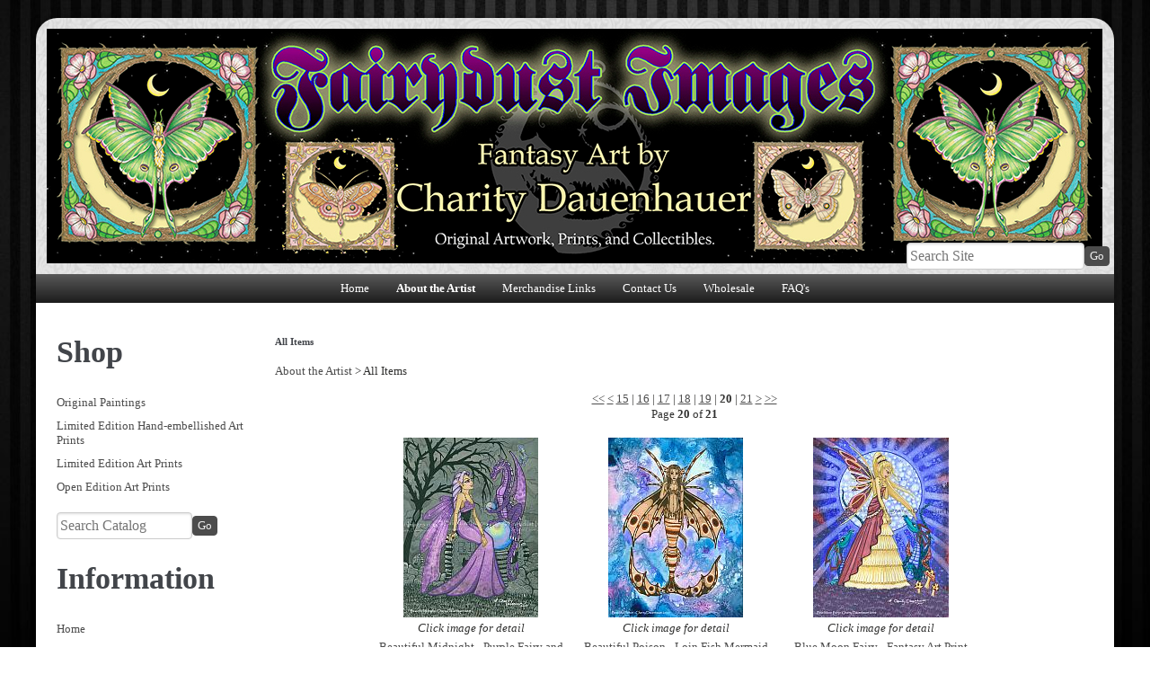

--- FILE ---
content_type: text/html; charset=UTF-8
request_url: https://fairydustimages.com/catalog.php?all=yes&page=20
body_size: 3465
content:
<!DOCTYPE html>
<html>
<head>
    <title>Fairydust Images Catalog of Fairy and Fantasy Art by Charity Dauenhauer All Page 20</title>
    <meta name="description" content="Shop Fairydust Images's catalog of artist Charity Dauenhauer fairy and fantasy art prints and gift collection. All Page 20">
<meta name="keywords" content="About the Artist, Fairydust Images, Charity Dauenhauer, Fairy art, Fantasy Art, Fairy and Fantasy Art, Art Prints, Art Gifts, All Page 20">
<meta charset="UTF-8" />
<meta http-equiv="X-UA-Compatible" content="IE=edge,chrome=1" />
<meta name="viewport" content="width=device-width, initial-scale=1.0, maximum-scale=2.0, user-scalable=1" />
<meta property="og:site_name" content="Fairydust Images: The Fairy and Fantasy Art of Charity Dauenhauer"/ >
<meta property="og:description" content="Shop Fairydust Images's catalog of artist Charity Dauenhauer fairy and fantasy art prints and gift collection. All Page 20"/>
<meta property="og:title" content="Fairydust Images Catalog of Fairy and Fantasy Art by Charity Dauenhauer All Page 20"/>
<meta property="og:type" content="website" />
<link rel="canonical" href="https://fairydustimages.com/catalog.php?all=yes&page=20">
    <link href="https://fairydustimages.com/style.php?thmpg=catalog" rel="stylesheet" type="text/css">
<script src="https://ajax.googleapis.com/ajax/libs/jquery/1.11.3/jquery.min.js"></script>
<script src="https://fairydustimages.com/go/app.js"></script>
<script src="https://fairydustimages.com/go/popup.js"></script>
<!-- HTML 5 TAGS IN IE9- OR OLDER BROWSERS -->
<!--[if lt IE 9]>
<script src="https://fairydustimages.com/go/html5shiv.min.js"></script>
<![endif]-->
<script src="https://fairydustimages.com/elevatezoom-master/jquery.elevatezoom.js"></script>
<link href="https://fairydustimages.com/lightbox2-master/dist/css/lightbox.min.css" rel="stylesheet" type="text/css" />
    <link href="https://fairydustimages.com/themefiles/black_tie/boxed.css" rel="stylesheet">
</head>
<body>
	<div id="shadow">
<header>
	<div class="sb_content">
	<div class="sitelogo"><a href="https://fairydustimages.com/"><img src="https://fairydustimages.com/images/FairydustImagesFairyandFantasyArtbyCharityDauenhauer6.jpg" alt="Fairydust Images: The Fairy and Fantasy Art of Charity Dauenhauer" class="logo_img mobile_img" /></a></div>

    <div class="searchform">
	<form method="post" action="https://fairydustimages.com/catalog.php" class="search_form">
<input type="text" name="keyword" placeholder="Search Site" /><input type="submit" value="Go" class="formbutton" /></form>	</div>
</div>
</header>
<div id="overwrap">
<div class="sb_hpages">
<ul class="mobile-menu">
<li class="catalog">Menu</li>
<li class="menu">Pages</li>
<li class="search">Search</li>
<li class="cart"><a href="https://ww8.aitsafe.com/cf/review.cfm?userid=A6387880&amp;return=fairydustimages.com%2Fcatalog.php%3Fall%3Dyes%26page%3D20">Cart</a></li>
</ul>
<nav class="sbnav_horizontal sb_pages sb_hlinks">
	<ul>
<li><a href="https://fairydustimages.com/" class="pagelinkcolor">Home</a></li><li class="sel"><a href="https://fairydustimages.com/catalog.php" class="sel_pagelinkcolor">About the Artist</a></li><li><a href="https://fairydustimages.com/weblinks.php" class="pagelinkcolor">Merchandise Links</a></li><li><a href="https://fairydustimages.com/contact.php" class="pagelinkcolor">Contact Us</a></li><li><a href="https://fairydustimages.com/wholesale.php" class="pagelinkcolor">Wholesale</a></li><li><a href="https://fairydustimages.com/faqs.php" class="pagelinkcolor">FAQ's</a></li></ul>
	</nav></div>
<div class="sb_content clearfix">
<div class="sb_grid">
<section class="sidebar_left sb_unit">
	<h2>Shop</h2>
    <nav class="sbnav_vertical">

<ul>
<li><a href="https://fairydustimages.com/catalog.php?category=20" class="catcolor">Original Paintings</a></li>
<li><a href="https://fairydustimages.com/catalog.php?category=18" class="catcolor">Limited Edition Hand-embellished Art Prints</a></li>
<li><a href="https://fairydustimages.com/catalog.php?category=28" class="catcolor">Limited Edition Art Prints</a></li>
<li><a href="https://fairydustimages.com/catalog.php?category=4" class="catcolor">Open Edition Art Prints</a></li>
</ul>
</nav>    <div class="searchform">
	<form method="post" action="https://fairydustimages.com/catalog.php" class="search_form">
<input type="text" name="keyword" placeholder="Search Catalog" /><input type="submit" value="Go" class="formbutton" /></form>	</div>
    <h2>Information</h2>
    <nav class="sbnav_vertical sb_pages">
	<ul>
<li><a href="https://fairydustimages.com/">Home</a></li><li class="sel"><a href="https://fairydustimages.com/catalog.php">About the Artist</a></li><li><a href="https://fairydustimages.com/weblinks.php">Merchandise Links</a></li><li><a href="https://fairydustimages.com/contact.php">Contact Us</a></li><li><a href="https://fairydustimages.com/wholesale.php">Wholesale</a></li><li><a href="https://fairydustimages.com/faqs.php">FAQ's</a></li></ul>
	</nav>    <h2>Your Cart</h2>
     <a href="https://fairydustimages.com/go/order.php?vc=y&amp;return=fairydustimages.com%2Fcatalog.php%3Fall%3Dyes%26page%3D20" class="cartcolor">View Your Cart</a></section>
<section class="sb_unit mainwrap">
<h1><span class="lgfont">All Items</span></h1>
              <div class="breadcrumbs">
		<a href="https://fairydustimages.com/catalog.php" class="drilldown">About the Artist</a> &gt; All Items</div>                            <p class="center"><a href="https://fairydustimages.com/catalog.php?all=yes&page=1" class="pagelinkcolor" title="Go to First Page">&lt;&lt;</a> <a href="https://fairydustimages.com/catalog.php?all=yes&page=19" class="pagelinkcolor" title="Go to Previous Page">&lt;</a>  <a href="https://fairydustimages.com/catalog.php?all=yes&page=15" title="Go to Page 15">15</a> | <a href="https://fairydustimages.com/catalog.php?all=yes&page=16" title="Go to Page 16">16</a> | <a href="https://fairydustimages.com/catalog.php?all=yes&page=17" title="Go to Page 17">17</a> | <a href="https://fairydustimages.com/catalog.php?all=yes&page=18" title="Go to Page 18">18</a> | <a href="https://fairydustimages.com/catalog.php?all=yes&page=19" title="Go to Page 19">19</a> | <b>20</b> | <a href="https://fairydustimages.com/catalog.php?all=yes&page=21" title="Go to Page 21">21</a>  <a href="https://fairydustimages.com/catalog.php?all=yes&page=21" class="pagelinkcolor" title="Go to Next Page">&gt;</a> <a href="https://fairydustimages.com/catalog.php?all=yes&page=21" class="pagelinkcolor" title="Go to Last Page">&gt;&gt;</a><br />Page <b>20</b> of <b>21</b></p><div class="sb_grid"><div class="product-multi">
    <div class="image-holder"><a href="https://fairydustimages.com/images/large/BeautifulMidnightPRINT.jpg" data-lightbox="lightbox19"><img src="https://fairydustimages.com/images/thumbs/BeautifulMidnightPRINT.jpg" alt="Beautiful Midnight - Purple Fairy and Dragon Art Print" id="dataimg19-1" /></a>
<div class="zoomlabel">Click image for detail</div></div>
    <div class="item-holder"><a href="https://fairydustimages.com/catalog.php?item=19" class="itemcolor">Beautiful Midnight - Purple Fairy and Dragon Art Print</a></div>
    <div class="item-reviews"></div>
    <span class="regprice"><span class="pricereg">$18.00-$53.00</span></span>
</div><div class="product-multi">
    <div class="image-holder"><a href="https://fairydustimages.com/images/large/BeautifulPoisonPRINT.jpg" data-lightbox="lightbox20"><img src="https://fairydustimages.com/images/thumbs/BeautifulPoisonPRINT.jpg" alt="Beautiful Poison - Loin Fish Mermaid Art Print" id="dataimg20-1" /></a>
<div class="zoomlabel">Click image for detail</div></div>
    <div class="item-holder"><a href="https://fairydustimages.com/catalog.php?item=20" class="itemcolor">Beautiful Poison - Loin Fish Mermaid Art Print</a></div>
    <div class="item-reviews"></div>
    <span class="regprice"><span class="pricereg">$18.00-$53.00</span></span>
</div><div class="product-multi">
    <div class="image-holder"><a href="https://fairydustimages.com/images/large/BlueMoonFairyPRINT.jpg" data-lightbox="lightbox21"><img src="https://fairydustimages.com/images/thumbs/BlueMoonFairyPRINT.jpg" alt="Blue Moon Fairy - Fantasy Art Print" id="dataimg21-1" /></a>
<div class="zoomlabel">Click image for detail</div></div>
    <div class="item-holder"><a href="https://fairydustimages.com/catalog.php?item=21" class="itemcolor">Blue Moon Fairy - Fantasy Art Print</a></div>
    <div class="item-reviews"></div>
    <span class="regprice"><span class="pricereg">$18.00-$53.00</span></span>
</div><div class="product-multi">
    <div class="image-holder"><a href="https://fairydustimages.com/images/large/ButterflyWishespRINT.jpg" data-lightbox="lightbox22"><img src="https://fairydustimages.com/images/thumbs/ButterflyWishespRINT.jpg" alt="Butterfly Wishes - Dandelion Fairy Art Print" id="dataimg22-1" /></a>
<div class="zoomlabel">Click image for detail</div></div>
    <div class="item-holder"><a href="https://fairydustimages.com/catalog.php?item=22" class="itemcolor">Butterfly Wishes - Dandelion Fairy Art Print</a></div>
    <div class="item-reviews"></div>
    <span class="regprice"><span class="pricereg">$18.00-$53.00</span></span>
</div><div class="product-multi">
    <div class="image-holder"><a href="https://fairydustimages.com/images/large/EnchantedNightPRINT.jpg" data-lightbox="lightbox23"><img src="https://fairydustimages.com/images/thumbs/EnchantedNightPRINT.jpg" alt="Enchant Night - Magical Fairy and Dragon Art Print" id="dataimg23-1" /></a>
<div class="zoomlabel">Click image for detail</div></div>
    <div class="item-holder"><a href="https://fairydustimages.com/catalog.php?item=23" class="itemcolor">Enchant Night - Magical Fairy and Dragon Art Print</a></div>
    <div class="item-reviews"></div>
    <span class="regprice"><span class="pricereg">$18.00-$53.00</span></span>
</div><div class="product-multi">
    <div class="image-holder"><a href="https://fairydustimages.com/images/large/HeavensGatePRINT.jpg" data-lightbox="lightbox24"><img src="https://fairydustimages.com/images/thumbs/HeavensGatePRINT.jpg" alt="Heaven's Gates - Angel Art Print" id="dataimg24-1" /></a>
<div class="zoomlabel">Click image for detail</div></div>
    <div class="item-holder"><a href="https://fairydustimages.com/catalog.php?item=24" class="itemcolor">Heaven's Gates - Angel Art Print</a></div>
    <div class="item-reviews"></div>
    <span class="regprice"><span class="pricereg">$18.00-$28.00</span></span>
</div><div class="product-multi">
    <div class="image-holder"><a href="https://fairydustimages.com/images/large/NaturalLightPRINT.jpg" data-lightbox="lightbox25"><img src="https://fairydustimages.com/images/thumbs/NaturalLightPRINT.jpg" alt="Natural Light - Angel and Bengal Cats Art Print" id="dataimg25-1" /></a>
<div class="zoomlabel">Click image for detail</div></div>
    <div class="item-holder"><a href="https://fairydustimages.com/catalog.php?item=25" class="itemcolor">Natural Light - Angel and Bengal Cats Art Print</a></div>
    <div class="item-reviews"></div>
    <span class="regprice"><span class="pricereg">$18.00-$28.00</span></span>
</div><div class="product-multi">
    <div class="image-holder"><a href="https://fairydustimages.com/images/large/OnceUponaTimePRINT.jpg" data-lightbox="lightbox26"><img src="https://fairydustimages.com/images/thumbs/OnceUponaTimePRINT.jpg" alt="Once Upon a Time - Fairy and Dragon Art Print" id="dataimg26-1" /></a>
<div class="zoomlabel">Click image for detail</div></div>
    <div class="item-holder"><a href="https://fairydustimages.com/catalog.php?item=26" class="itemcolor">Once Upon a Time - Fairy and Dragon Art Print</a></div>
    <div class="item-reviews"></div>
    <span class="regprice"><span class="pricereg">$18.00-$28.00</span></span>
</div><div class="product-multi">
    <div class="image-holder"><a href="https://fairydustimages.com/images/large/Purrr-tyinPinkPRINT.jpg" data-lightbox="lightbox27"><img src="https://fairydustimages.com/images/thumbs/Purrr-tyinPinkPRINT.jpg" alt="Purr-ty in Pink - Fairy and Bengal Cat Art Print" id="dataimg27-1" /></a>
<div class="zoomlabel">Click image for detail</div></div>
    <div class="item-holder"><a href="https://fairydustimages.com/catalog.php?item=27" class="itemcolor">Purr-ty in Pink - Fairy and Bengal Cat Art Print</a></div>
    <div class="item-reviews"></div>
    <span class="regprice"><span class="pricereg">$18.00-$28.00</span></span>
</div><div class="product-multi">
    <div class="image-holder"><a href="https://fairydustimages.com/images/large/RepairingherwingsPRINT.jpg" data-lightbox="lightbox28"><img src="https://fairydustimages.com/images/thumbs/RepairingherwingsPRINT.jpg" alt="Repairing Her Wings - Fairy Art Print" id="dataimg28-1" /></a>
<div class="zoomlabel">Click image for detail</div></div>
    <div class="item-holder"><a href="https://fairydustimages.com/catalog.php?item=28" class="itemcolor">Repairing Her Wings - Fairy Art Print</a></div>
    <div class="item-reviews"></div>
    <span class="regprice"><span class="pricereg">$18.00-$28.00</span></span>
</div><div class="product-multi">
    <div class="image-holder"><a href="https://fairydustimages.com/images/large/RockAngelPRINT.jpg" data-lightbox="lightbox29"><img src="https://fairydustimages.com/images/thumbs/RockAngelPRINT.jpg" alt="Rock Angel - Fantasy Art Print" id="dataimg29-1" /></a>
<div class="zoomlabel">Click image for detail</div></div>
    <div class="item-holder"><a href="https://fairydustimages.com/catalog.php?item=29" class="itemcolor">Rock Angel - Fantasy Art Print</a></div>
    <div class="item-reviews"></div>
    <span class="regprice"><span class="pricereg">$18.00-$28.00</span></span>
</div><div class="product-multi">
    <div class="image-holder"><a href="https://fairydustimages.com/images/large/SkullyPRINT.jpg" data-lightbox="lightbox30"><img src="https://fairydustimages.com/images/thumbs/SkullyPRINT.jpg" alt="Skully - Gothic Fairy Art Print" id="dataimg30-1" /></a>
<div class="zoomlabel">Click image for detail</div></div>
    <div class="item-holder"><a href="https://fairydustimages.com/catalog.php?item=30" class="itemcolor">Skully - Gothic Fairy Art Print</a></div>
    <div class="item-reviews"></div>
    <span class="regprice"><span class="pricereg">$18.00-$28.00</span></span>
</div></div><p class="center"><a href="https://fairydustimages.com/catalog.php?all=yes&page=1" class="pagelinkcolor" title="Go to First Page">&lt;&lt;</a> <a href="https://fairydustimages.com/catalog.php?all=yes&page=19" class="pagelinkcolor" title="Go to Previous Page">&lt;</a>  <a href="https://fairydustimages.com/catalog.php?all=yes&page=15" title="Go to Page 15">15</a> | <a href="https://fairydustimages.com/catalog.php?all=yes&page=16" title="Go to Page 16">16</a> | <a href="https://fairydustimages.com/catalog.php?all=yes&page=17" title="Go to Page 17">17</a> | <a href="https://fairydustimages.com/catalog.php?all=yes&page=18" title="Go to Page 18">18</a> | <a href="https://fairydustimages.com/catalog.php?all=yes&page=19" title="Go to Page 19">19</a> | <b>20</b> | <a href="https://fairydustimages.com/catalog.php?all=yes&page=21" title="Go to Page 21">21</a>  <a href="https://fairydustimages.com/catalog.php?all=yes&page=21" class="pagelinkcolor" title="Go to Next Page">&gt;</a> <a href="https://fairydustimages.com/catalog.php?all=yes&page=21" class="pagelinkcolor" title="Go to Last Page">&gt;&gt;</a><br />Page <b>20</b> of <b>21</b></p><!-- PINTEREST -->
<script type="text/javascript" src="//assets.pinterest.com/js/pinit.js"></script>
<!-- TWITTER -->
<script>!function(d,s,id){var js,fjs=d.getElementsByTagName(s)[0];if(!d.getElementById(id)){js=d.createElement(s);js.id=id;js.src="//platform.twitter.com/widgets.js";fjs.parentNode.insertBefore(js,fjs);}}(document,"script","twitter-wjs");</script>
<!-- GOOGLE PLUS -->
<script type="text/javascript">
  (function() {
    var po = document.createElement('script'); po.type = 'text/javascript'; po.async = true;
    po.src = 'https://apis.google.com/js/plusone.js?onload=onLoadCallback';
    var s = document.getElementsByTagName('script')[0]; s.parentNode.insertBefore(po, s);
  })();
</script>
<!-- FACEBOOK -->
<div id="fb-root"></div>
<script>(function(d, s, id) {
  var js, fjs = d.getElementsByTagName(s)[0];
  if (d.getElementById(id)) return;
  js = d.createElement(s); js.id = id;
  js.src = "//connect.facebook.net/en_US/all.js#xfbml=1";
  fjs.parentNode.insertBefore(js, fjs);
}(document, 'script', 'facebook-jssdk'));</script></section>
<section class="sidebar_right sb_unit">
</section>
</div>
    <div class="sitemessage"><p><p style="text-align: left;">&nbsp;</p>
<div style="text-align: left;" align="center">&nbsp;</div>
<div style="text-align: left;" align="center"><img class="" src="https://fairydustimages.com/images/Paypal.png" alt="" width="125" height="78" /></div>
<div align="center"><span style="color: #0000ff;">
<script>// <![CDATA[
!function(c,h,i,m,p){m=c.createElement(h),p=c.getElementsByTagName(h)[0],m.async=1,m.src=i,p.parentNode.insertBefore(m,p)}(document,"script","https://chimpstatic.com/mcjs-connected/js/users/47ab5de47e48ed061ff31386a/ad8349f2ffd0ed53e6da1a2e4.js");
// ]]></script>
</span></div></p></div>
</div>
<div class="sb_hpages">
	<nav class="sbnav_horizontal sb_pages sb_hlinks">
	<ul>
<li><a href="https://fairydustimages.com/" class="pagelinkcolor">Home</a></li><li class="sel"><a href="https://fairydustimages.com/catalog.php" class="sel_pagelinkcolor">About the Artist</a></li><li><a href="https://fairydustimages.com/weblinks.php" class="pagelinkcolor">Merchandise Links</a></li><li><a href="https://fairydustimages.com/contact.php" class="pagelinkcolor">Contact Us</a></li><li><a href="https://fairydustimages.com/wholesale.php" class="pagelinkcolor">Wholesale</a></li><li><a href="https://fairydustimages.com/faqs.php" class="pagelinkcolor">FAQ's</a></li></ul>
	</nav></div>
<footer>
<div class="sb_content">
          <p><span class="smfont">&copy;2026 Fairydust Images: The Fairy and Fantasy Art of Charity Dauenhauer. All rights reserved.  Powered by <a href="http://www.shoppepro.com">Shoppe Pro</a>.</span><script src="https://fairydustimages.com/lightbox2-master/dist/js/lightbox.min.js"></script>
	<script>
	$( document ).ready(function() {
		lightbox.option({
      'resizeDuration': 400,
      'wrapAround': true
    });
	});
	</script>
</p>
</div>
</footer>
</div>
	</div>
	<div>&nbsp;</div>
</body>
</html>

--- FILE ---
content_type: text/css;charset=UTF-8
request_url: https://fairydustimages.com/style.php?thmpg=catalog
body_size: 8290
content:
/* BODY FONT AND SIZE */
html, body, div, td, nav, section {
    font-family: 'Verdana', ' Geneva', sans-serif; 
    font-size: 12pt;
}

/* HTML5 display-role reset for older browsers */
article, aside, footer, header, menu, nav, section {
    display: block;
}

body {
    color: #000000; 
    background-color: #FFFFFF; 
    margin: 0;
    padding: 0;
    height: 100%;
    min-width: 320px;
}

html {
    height: 100%;
}

div, div:before, div:after, section, section:before, section:after {
    margin: 0;
    padding: 0;
    position: relative;
    -webkit-box-sizing: border-box;
    -moz-box-sizing: border-box;
    box-sizing: border-box;
}

.orderframe iframe {
    width: 100%;
    height: 100%;
    min-height: 3000px;
}

img {
    border: 0;
}

.clearfix:before, .clearfix:after {
    content: " ";
    display: table;
}

.clearfix:after {
    clear: both;
}

strong {
    font-weight: bold;
}

.underline {
    text-decoration: underline;
}

/* ANCHOR STYLES */
a { 
    color: #4C4C4C;
}

a:hover { 
    color: #000000;
}

/* ALIGNMENTS */
.aleft {
    text-align: left;
}

.acenter, .formcenter, .center {
    text-align: center;
}

.aright {
    text-align: right;
}

/* SMALL FONT SIZE */
.smfont { 
    font-size: 10pt; 
    text-decoration: none; 
}

/* LARGE FONT SIZE */
.lgfont { 
    font-size: 8pt; 
}

/* BOLD FONT */
.boldtext { 
    font-weight: bold; 
}

/* ACCENTED FONT */
.accent { 
    font-style: italic; 
}

/* HIGHLIGHT TEXT */
.highlighttext { 
    color: #EDEDED; 
    font-weight: bold; 
}

/* ACCENT TEXT */
.accenttext { 
    color: #4C4C4C; 
    font-weight: bold; 
}

/* ADDED STYLES */
.twocolumn {
    overflow: hidden;
}

.twocolumn div {
    display: inline-block;
    zoom: 1;
    *display: inline;
    vertical-align: top;
    width: 42%;
    margin: 0 2% -200px 2%;
    padding: 1% 2% 200px 2%;
}

.paddtop {
    padding-top: 20px;
}

/* HEADER FONT COLOR */
.header { 
    color: #FFFFFF; 
    font-weight: bold; 
    font-size: 12pt; 
}

/* CELL COLOR FOR ACCENTS */
.accentcell { 
    background-color: #4C4C4C; 
}

/* TABLE BORDER FOR ACCENTS */
.accenttable { 
    border: 1px solid #4C4C4C; 
    border-collapse: collapse; 
}

/* EMAIL ITEM LINKS */
a.emailitem {
    display: block;
    margin: 10px 0;
    color: #4C4C4C;
}

/* EMAIL FRIEND LINK */
.emailcolor {
    color: #4C4C4C;
}

a.emailitem:hover, .emailcolor:hover {
    color: #000000;
}

/* ENVELOPE BASE */
.envelope {
  position: relative;
  display: inline-block;
  zoom: 1;
  *display: inline;
  height: 20px;
  width: 30px;
  background-color: #FFFFFF;
  border: 1px solid #999999;
  border-radius: 3px;
  -webkit-border-radius: 3px;
  -moz-border-radius: 3px;
  overflow: hidden;
}

/* BOTTOM/TOP FLAP - COMMON */
.envelope:before, .envelope:after {
  content: '';
  position: absolute;
  left: -1px;
  height: 30px;
  width: 30px;
  background-color: #FFFFFF;
  transform: rotate(45deg);
}

/* BOTTOM FLAP */
.envelope:before {
  top: 10px;
  box-shadow: -2px -2px 0 0 #BBBBBB;
}

/* TOP FLAP */
.envelope:after {
  bottom: 11px;
  box-shadow: 2px 2px 2px 0 #999999;
  border-radius: 3px;
  -webkit-border-radius: 3px;
  -moz-border-radius: 3px;
}

.optionbox {
    padding: 10px;
    max-width: 400px;
    text-align: center;
    margin: auto;
}

.optionbox label.mainopt {
    display: block;
    padding: 5px 0;
}

.optbox {
    text-align: left;
}

.colorblock {
    height: 25px; 
    width: 25px; 
    padding: 2px;
    display: inline-block;
    *display: inline;
    *zoom: 1;
    text-align: center;
    vertical-align: middle;
    margin: 1px;
    border: 1px solid #494949;
    background-repeat: no-repeat;
    background-position: center;
    background-image: none;
    border-radius: 50%;
    -webkit-border-radius: 50%;
    -moz-border-radius: 50%;
    cursor: pointer;
}

.colorblock input[type='radio'] {
    visibility: hidden;
}

/* PAGE LIST */
.pagedisplay {
    text-align: center;
}

.pagedisplay span, .pagedisplay li.pgsel a, .pagedisplay li.pgsel a:hover {
    font-weight: bold;
}

.pagedisplay ul {
    list-style-type: none;
    margin: 0;
    padding: 0;
}

.pagedisplay li {
    display: inline-block;
    zoom: 1;
    *display: inline;
    margin: 0 3px;
}

.pagedisplay li + li:before { 
    content: " | ";
    padding: 0 3px;
}
/* POP UPS */
#popupoverlay {
    position: fixed;
    z-index: 999;
    top: 0; 
    left: 0; 
    width: 100%; 
    height: 100%; 
    background-color: rgba(0,0,0, 0.6); 
    text-align: center;
}

#popupoverlay #popimginner {
    max-width: 900px;
    margin: auto;
    height: 98%;
    overflow-y: auto;
}

#popupoverlay img.popupimg {
    background-color: #FFFFFF;
    border-radius: 10px;
    -webkit-border-radius: 10px;
    -moz-border-radius: 10px;
    z-index: 2;
    box-shadow: 0 0 10px rgba(0,0,0, 0.6);
    -webkit-box-shadow: 0 0 10px rgba(0,0,0, 0.6);
    -moz-box-shadow: 0 0 10px rgba(0,0,0, 0.6);
    margin-top: 20px;
    min-width: 50px;
    min-height: 50px;
    max-width: 96%;
    max-height: 96%;
}

#popupoverlay #poppcontent {
    position: relative;
    background-color: #FFFFFF;
    border-radius: 10px;
    -webkit-border-radius: 10px;
    -moz-border-radius: 10px;
    box-shadow: 0 0 10px rgba(0,0,0, 0.6);
    -webkit-box-shadow: 0 0 10px rgba(0,0,0, 0.6);
    -moz-box-shadow: 0 0 10px rgba(0,0,0, 0.6);
    width: 500px;
    height: 100%;
    max-width: 94%;
    max-height: 90%;
    padding: 1%;
    margin: 20px auto;
    text-align: left;
}

#popupoverlay #poppcontent #poppinner {
    height: 100%;
    overflow-y: auto;
}

#popupoverlay #poppcontent #poppinnerimg {
    overflow-y: none;
    z-index: 99999;
}

.pop_pg {
    color: #4C4C4C;
}

.pop_pg:hover {
    color: #000000;
}

.pop_img {
    display: block;
}

#popupoverlay .closex {
    display: inline-block;
    *zoom: 1;
    *display: inline;
    padding: 0;
    border-radius: 1em;
    -webkit-border-radius: 1em;
    -moz-border-radius: 1em;
    cursor: pointer;
    text-decoration: none;
    font-family: Arial, Helvetica, sans-serif;
    font-weight: bold;
    font-size: 30px;
    height: 25px;
    width: 25px;
    line-height: 25px;
    text-align: center;
    vertical-align: middle;
    border: 1px solid #888888;
    background-color: #AAAAAA;
    color: #FFFFFF;
    z-index: 1;
}

#popupoverlay .closex:before {
    content: "\00d7";
}

#popupoverlay #popimginner .closex {
    margin-left: -15px;
    margin-bottom: 5px;
}

#popupoverlay #poppcontent .closex {
    position: absolute;
    top: -10px;
    right: -10px;
    z-index: 999;
}
/* PRODUCT LAYOUTS */

.product-detail {
    text-align: center;
}

.product-detail div.product {
    display: block;
    text-align: left;
    word-wrap: break-word;
}

.product-detail div.product-vars {
    margin: 0 auto; 
    text-align: left; 
    display: inline-block;
    *display: inline;
    *zoom: 1;
    word-wrap: break-word;
}

.product-single {
    position: relative;
    margin: 10px auto 30px;
    padding: 10px;
    overflow: auto;
    zoom: 1;
    ;
}

.product-single:not(.noimg) {
    min-height: 210px;
}

.product-single h3, .product-single h3 a {
    font-weight: bold;
    font-size: 12pt;
    text-decoration: none;
}

.product-single div.product {
    word-wrap: break-word;
    margin-left: 200px;
}

/* SINGLE LAYOUT WITH NO IMAGES */
.product-single.noimg div.product {
    display: block; 
    margin: 0; 
}

.product-single.noimg div.image-holder {
    display: none !important;
}

/* GENERAL LAYOUT STYLES */

.product-layout-d:nth-child(2n+1) {
    clear: left;
}

div[class^='product-'] div.item-holder, div[class^='product-'] div.item-holder a {
    margin: 5px auto;
    color: #4C4C4C; 
}

div[class^='product-'] div.item-holder a:hover {
    color: #000000;
}

.product-info {
    clear: both;
    padding: 5px;
}

.product-multi {
    position: relative;
    max-width: 14%;
    min-height: 210px;
    
}

.product-maincat {
    position: relative;
    max-width: 23%;
}

.product-multi, .product-maincat {
    text-align: center;
    vertical-align: top;
    display: inline-block;
    *display: inline;
    *zoom: 1;
    width: 98%;
    margin-right: 2%;
    min-width: 210px;
    margin-bottom: 30px;
}
.product-detail .image-holder {
    float: none !important;
    padding: 0;
    text-align: center !important;
}

.product-single .image-holder  {
    width: 200px;
    float: left;
    padding: 0 10px 0 0;
    text-align: center;
}

.product-single .image-holder img {
    max-width: 200px;
    max-height: 200px;
}

.product-detail .image-holder img, .product-single .image-holder img {
    max-width: 100%;
    height: auto;
    float: none;
}

.product-multi .image-holder {
  padding: 5px 5px 0;
  min-height: auto;
}

.product-multi .image-holder img, .product-maincat .image-holder img {
  width: auto;
  height: auto;
  max-width: 200px;
  max-height: 200px;
  margin: auto;
}

.product-multi .image-holder, .product-maincat .image-holder {
    position: relative;
    float: none;
    width: 100%;
    text-align: center;
}

/* MULTI SINGLE */

.product-single.product-multi2, .product-single.product-multi3 { 
    display: inline-block; 
    vertical-align: top; 
    text-align: center; 
    overflow: hidden; 
}

.product-single.product-multi2 {
    width: 49%;
}

.product-single.product-multi3 { 
    width: 33%;
}

.product-single.product-multi2 .image-holder, .product-single.product-multi3 .image-holder { 
    float: none;
    padding: 5px; 
    margin: auto; 
}

.product-single.product-multi2 div.product, .product-single.product-multi3 div.product { 
    display: block; 
    margin: 0; 
}

/* OTHER IMAGE DETAILS */

.zoomlabel { 
    display: block;
    font-size: 10pt;
    font-style: italic;
}
 .sb_gallery img, .sb_slideshow img { 
    display: inline-block; 
    *display: inline; 
    *zoom: 1; 
    cursor: pointer;
}

.sb_gallery img {
    max-width: 50px;
    max-height: 50px;
    border: 1px solid transparent;
}

.sb_gallery .active img { 
    border: 1px solid #4C4C4C;
    border: 1px solid rgba(0, 0, 0, .7);
}

/* LIGHT BOX */
.sb_hidelightbox {
    display: none;
}

/* DOTS AT BOTTOM */
.sb_slideshow {
    margin-top: -20px;
    z-index: 1000;
}

.sb_slideshow img { 
    width: 0;
    height: 0;
    border: 1px solid #AAAAAA;
    border-radius: 4px;
    margin: 1px;
    background: #DDDDDD;
    padding: 3px;
}

.sb_slideshow .active img {
    border: 1px solid #333333;
    background: #333333;
}

.product-single .sb_slideshow, .product-multi .sb_slideshow {
    display: none;
}

/* LEFT/RIGHT ARROWS */

.sb_mainzoomimg {
    position: relative;
}

.sb_mainzoomimg img {
    display: block;
    text-align: center;
    margin: auto;
}

.sbsliderprev, .sbslidernext {
    position: absolute;
    width: 49%;
    height: 100%;
    cursor: pointer;
    z-index: 1000;
    font-family: Arial, Helvetica, sans-serif;
    font-size: 3em;
    color: transparent;
}

.sbsliderprev:hover, .sbslidernext:hover {
    color:#FFFFFF;
    text-shadow:1px 1px 0 #777777,
    1px -1px 0 #777777,
    -1px -1px 0 #777777,
    -1px 1px 0 #777777,
    0px 1px 0 #777777,
    0px -1px 0 #777777,
    1px 0px 0 #777777,
    -1px 0px 0 #777777,
    4px 4px 3px rgba(0, 0, 0, 0.3);
}

.sbsliderprev span, .sbslidernext span {
    position: absolute;
    top:50%;
    transform:translateY(-50%);
    margin-top: -5px;
}

.sbsliderprev, .sbsliderprev span {
    left: 0;
    text-align: left;
}

.sbslidernext, .sbslidernext span {
    right: 0;
    text-align: right;
}

.product-detail .sbsliderprev, .product-detail .sbslidernext {
    height: 90%;
    font-size: 6em;
}

/* SMALL GALLERY IMAGES ON SMALLER LAYOUTS */
.product-single .sb_gallery, .product-multi .sb_gallery {
    margin: 0;
}

.product-single .sb_gallery img, .product-multi .sb_gallery img {
  max-width: 14%;
  margin: 0;
}

/* DISABLE DRAG HIGHLIGHT */
.image-holder, .image-holder * { 
    -khtml-user-select: none;
    -o-user-select: none;
    -moz-user-select: none;
    -webkit-user-select: none;
    user-select: none;
}

.image-holder {
    text-align: center;
}

img[class^='largeimage'], img[class^='smallimage'] {
    display: block;
    margin: auto;
}
 /* FORM */

form {
    margin: auto;
}

form label:not(.inlinelabel):not(.qtylabel) {
    display: block;
    margin-bottom: 6px;
}

div.label_qty {
    text-align: center;
}

form label.qtylabel, form label.inlinelabel {
    margin-right: 5px;
}

input[type='text'], input[type='password'], input[type='email'], input[type='url'], input[type='date'], input[type='search'], select, textarea {
    -webkit-box-sizing: border-box;
    -moz-box-sizing: border-box;
    box-sizing: border-box;
    padding: 1px 3px;
    display: inline-block;
    zoom: 1;
    *display: inline;
    font-size: 12pt;
    border: 1px solid #ccc;
    box-shadow: inset 0 1px 3px #ddd;
    border-radius: 4px;
    -webkit-border-radius: 4px;
    -moz-border-radius: 4px;
    margin-bottom: 20px;
    height: 30px;  
    width: 100%;
    max-width: 300px;
}

.inputpadd {
    padding: auto 3px;
    margin-bottom: 20px;   
}

textarea {
    height: 100px;
}

input[type='text'].qtybox {
    width: 25px;
    min-width: 25px;
}

form.itmsingle {
    margin-bottom: 50px;
}

form .searchconditions {
    font-size: 12px;
    margin: -15px auto 20px;
}

form img.captchaimg, form input[type='text'].captcha {
    display: inline-block;
    zoom: 1;
    *display: inline;
    width: 100px;
    margin-right: 20px;
}

.searchform input[type='text'], .searchform input[type='submit'], .searchform input[type='image'] {
    vertical-align: middle;
    margin: 0;
}
.formbutton { 
    color: #EDEDED; 
    background-color: #4C4C4C; 
    border: 1px solid #4C4C4C; 
    padding: 2px 5px;
    border-radius: 4px;
    -webkit-border-radius: 4px;
    -moz-border-radius: 4px;
    cursor: pointer;
    transition: background-color .3s;
}

a.formbutton, a.formbutton:hover {
    text-decoration: none;
}
/* FORM LABELS */
.itemlabels {
    padding: 5px;
    text-align: center;
    max-width: 400px;
    margin: 0 auto;
}

.itemlabels label {
    font-style: italic;
}

.pricedisplay { 
    font-weight: bold; 
}

/* REGULAR (NON SALE) PRICES */
.regprice {
    font-size: 1em;
}

.regprice .pricereg {
    display: block;
}

/* PRICE STRIKEOUT */
.pricestrike { 
    display: block;
    text-decoration: line-through;
    padding-left: 5px;
    font-size: .75em;
}

.pricestrike:before {
  content: "was ";
}

.itemlabels .pricestrike {
    display: inline-block;
    *display: inline;
    *zoom: 1;
    font-size: 1em;
}

/* SALE COLOR */
.salecolor, .salelabel {
    padding-left: 5px;
    color: #990000; 
}

/* ERROR COLOR */
.error {
    color: #990000; 
}

/* AUTO ADD */
.autoadd {
    color: #990000;
    text-align: center;
}

/* LIMITED QUANTITIES */
.limitedqty {
    text-align: center;
    color: #990000; 
}

/* REQUIRED FIELD STAR */
.starrequired:after {
    content: "(required)";
    font-size: .8em;
    vertical-align: middle;
    padding-left: 5px;
    opacity: 0.6;
    filter: alpha(opacity=60);
    display: inline-block;
    *display: inline;
    *zoom: 1;
}

/* ITEM LIST */
.itemdirectory {
    width: 100%;
}

.itemdirectory td {
    vertical-align: top;
}

.itemdirectory ul {
    list-style-type: none;
    padding: 0;
    margin: 0;
}

.itemdirectory div.pagelist {
    padding: 10px;
}

.itemdirectory div.pagelist span, .itemdirectory div.pagelist a, .itemdirectory div.pagelist a:hover {
    font-size: .85em;
    text-decoration: none;
}

.itemdirectory div.pagelist span.bold {
    font-weight: bold;
}

a.sb_arrow, span.sb_arrow {
    display: inline-block;
    zoom: 1;
    *display: inline;
    cursor: pointer;
    padding: 0 3px;
    font-size: 1.1em;
}

span.sb_arrow {
    opacity: .4;
    filter: alpha(opacity=40);
}
/* GRID SETUP */
.sb_grid {
    max-width: 100%;
    text-align: center;
}

.sb_unit {
    display: inline-block;
    *display: inline;
    *zoom: 1;
    vertical-align: top;
  /* Clearfix */
    overflow: hidden;
    *overflow: visible;
}

/* CATEGORY (MAIN PG) LINK */
.product-maincat a { 
    color: #4C4C4C; 
}

.product-maincat a:hover { 
    color: #000000; 
}

/* PAGE LINK */
.sel_pagelinkcolor, .sel_viewalllink { 
    font-weight: bold; 
}

/* FEATURED ITEMS */
.featureditems {
    display: block;
    margin: 10px auto 30px;
}

.featureditems img { 
    max-height: 200px; 
    max-width: 100%; 
    height: auto;
    width: auto;
}

.featureditems a {
    color: #4C4C4C;
}

.featureditems a:hover { 
    color: #000000;
}

/* RELATED ITEMS */
div.relateditems {
    clear: both;
    display: block;
    width: 100%;
}

div.relateditems div.relatedmsg {
    margin: 30px 0 10px;
}

ul.relateditems {
    list-style-type: none;
    display: block;
    text-align: center;
    padding: 0;
    margin: 10px;
}

ul.relateditems li {
    padding: 5px;
}

.relateditems a { 
    color: #4C4C4C; 
}

.relateditems a:hover { 
    color: #000000; 
}

/* DRILL DOWN LINK */
a.drilldown {
    color: #4C4C4C;
}

a.drilldown:hover { 
    color: #000000; 
}

/* VIEW CART LINK */
.cartcolor { 
    color: #4C4C4C; 
}

.cartcolor:hover { 
    color: #000000; 
}
  
/* PARAGRAPH LAYOUT FOR CATALOG PRODUCTS */
.p_layout { 
    margin-top: 10px;
    margin-bottom: 10px; 
}

.p_layout[class*="disp_"] {
    text-align: center;
}
div[class^='sb_main_'] ul {
    list-style-type: none;
    text-indent: 0;
}

div[class^='sb_main_'] hr {
    background-color: #FFFFFF;
    color: #FFFFFF;
    height: 1px;
    border-top: 1px dotted #4C4C4C;
    margin: 25px auto 50px;
    opacity: 0.5;
    filter: alpha(opacity=50);
}

div[class^='sb_main_'] input[type='text'], div[class^='sb_main_'] input[type='url'], div[class^='sb_main_'] input[type='email'], div[class^='sb_main_'] input[type='password'], div[class^='sb_main_'] select, div[class^='sb_main_'] textarea, div[class^='product-'] input[type='text']:not(.qtybox), div[class^='product-'] select, div[class^='product-'] textarea {
    max-width: 400px;
    text-align: left;
}
 /* SEARCH/DIRECTORY */
.sb_main_search input[type='text'], .sb_main_search select, .sb_main_search input[type='text'], .sb_main_search select {
    max-width: 300px;
}

.sb_main_sitesearch input[type='submit'] {
    display: block;
    margin: 10px auto 0;
}

.directorylist {
    -webkit-column-count: 3;
    -moz-column-count: 3;
    column-count: 3;
}

.directorylist ul {
    list-style: none;
    padding-left: 0;
}

.directorylist > ul > li {
    -webkit-column-break-inside: avoid;
    -moz-column-break-inside: avoid;
    -o-column-break-inside: avoid;
    column-break-inside: avoid;
    display: table;
}

.directorylist ul li a {
    font-weight: normal;
    text-transform: none;
    margin: 0;
}

.directorylist h2, .directorylist ul.catlevels > li > a {
    font-weight: bold;
    text-transform: uppercase;
    padding: 0;
    margin: 10px 0;
    display: block;
}

.directorylist h2 {
    margin-bottom: -5px;
}

.directorylist ul.catlevels > li > ul > li > a {
    font-weight: normal;
    text-transform: none;
    margin: 0;
}
.socialmedia { 
    text-align: center; 
    margin: auto; 
    padding: 20px 0; 
}

.socialmedia>div.insocial { 
    display: inline-block;
    zoom: 1;
    *display: inline;
    min-width: auto; 
    text-align: center; 
    margin: 0 5px;
    vertical-align: top; 
}
/* ADD A REVIEW */
#addreview { 
    display: none;
    box-sizing: border-box;
    text-align: center;
    padding: 10px;
}

#addreview form { 
    display: inline-block;
    zoom: 1;
    *display: inline;
    box-sizing: border-box;
    position: relative;
    text-align: left;
    margin: auto;
    min-width: 420px;
    border: 1px solid rgba(0, 0, 0, 0.15);
    box-shadow: rgba(0, 0, 0, 0.2) 0 1px 3px;
    border-radius: 1em; 
    padding: 10px;
}

#addreview input[type='text']:not(.captcha), #addreview input[type='email'], #addreview textarea {
    width: 100%;
    max-width: 100%;
}

/* CLOSE BUTTON */
#addreview .closex {
    display: inline-block;
    *zoom: 1;
    *display: inline;
    padding: 0;
    border-radius: 1em;
    -webkit-border-radius: 1em;
    -moz-border-radius: 1em;
    cursor: pointer;
    text-decoration: none;
    font-family: Arial, Helvetica, sans-serif;
    font-weight: bold;
    font-size: 25px;
    height: 20px;
    width: 20px;
    line-height: 20px;
    text-align: center;
    vertical-align: middle;
    background-color: #BBBBBB;
    color: #FFFFFF;
    z-index: 1;
    position: absolute;
    top: 5px;
    right: 5px;
    z-index: 999;
}

#addreview .closex:before {
    content: "\00d7";
}

/* ANCHOR STYLES */
#addrevlink span { 
    color: #4C4C4C;
    text-decoration: underline;
    cursor: pointer;
}

#addrevlink span:hover { 
    color: #000000;
}

/* INLINE SO ADD BUTTON IS INLINE */
#showreviews h3 { 
    display: inline-block;
    zoom: 1;
    *display: inline;
    margin: 10px;
}

/* DISPLAY REVIEWS */
#showreviews .itemreview {
    margin: 20px auto 30px;
    padding: 10px;
    text-align: left;
}

#showreviews .itemreview .revname {
    font-style: italic;
}

#showreviews .itemreview .revdate {
    margin-left: 10px;
}

/* REPLIES */
#showreviews .itemreply {
    margin: 10px auto auto 40px;
    padding: 10px;
    border: 1px solid #D1D1D1;
    box-shadow: #D1D1D1 0 1px 1px;
    border-radius: 1em;
}

#showreviews .itemreply:before, #showreviews .itemreply:after {
    position: absolute;
    display: block;
    content: "";
    width: 0;
    left: 20px;
    border-style: solid;
    border-width: 0 12px 12px;
}

#showreviews .itemreply:before {
    top: -12px;
    border-color: #D1D1D1 transparent;
}

#showreviews .itemreply:after {
    top: -10px;
    border-color: #FFFFFF transparent;
}

#showreviews .itemreply .revname {
    font-weight: normal;
    font-style: italic;
}

/* HEADLINE */
#showreplies .starline {
    margin-bottom: 3px;
}

#showreplies .starline .startotals {
    display: inline-block;
    zoom: 1;
    *display: inline;
    text-align: left;
}

#showreplies .revbyline {
    margin-bottom: 8px;
}

#showreplies .revheadline {
    display: inline-block;
    zoom: 1;
    *display: inline;
    font-weight: bold;
    margin-left: 10px;
}

#showreplies .revcomments {
    margin-bottom: 15px;
}

/* STAR CONTAINER */
.starlist, .startotals { 
    position: relative;
    white-space: nowrap;
}

.starlist {
    unicode-bidi: bidi-override;
    direction: rtl;
    height: 50px;
    cursor: pointer;
}

/* GENERAL STAR INFO */
.starlist .star, .startotals .star { 
    position: relative;
    color: #888888;
    display: inline-block;
    *zoom: 1;
    *display: inline;
    margin: 0;
    text-decoration: none;
}

/* STAR CONTAINER */

.starlist .star {
    font-size: 35px;
    line-height: 30px;
}

/* STAR TOOLTIP */
.starlist .star>span.tooltip {
    display: none;
}

.starlist .star:hover>span.tooltip {
    display: block;
    position: absolute;
    top: 25px;
    left: -40px;
    right: -40px;
    width: 80px;
    margin: auto;
    text-align: center;
    font-size: 12pt;
    font-weight: normal;
}

/* FILLED IN STARS */

.starlist > .star:not(.sel):hover:before, .starlist > .star:not(.sel):hover ~ .star:not(.sel):before, .starlist .sel:after, .startotals .sel:after, .startotals .star.partial1:after, .startotals .star.partial2:after, .startotals .star.partial3:after {
    content: "\2605";
    position: absolute;
    top: 0;
    left: 0;
    color: #FFC100;
    opacity: .7;
    filter: alpha(opacity=70);
    overflow: hidden;
}

/* RATING WORDS AND COUNTS */
.starlist, .ratingwords {
    display: inline-block;
    zoom: 1;
    *display: inline;
}

.startotals {
    text-align: center;
}

.startotals .star {
    vertical-align: text-bottom;
}

.startotals .countrevs {
    vertical-align: text-top;
    color: #888888;
}

/* ITEM STARS */
.startotals .star { 
    font-size: 25px;
    line-height: 20px;
    width: 20px;
    margin-left: -2px;
}

.startotals .star.partial1:after {
    width: .35em;
}

.startotals .star.partial2:after {
    width: .425em;
}

.startotals .star.partial3:after {
    width: .5em;
}

.startotals a,startots {
    margin-left: 5px;
}

/* STAR RATING FIELD */
#starrating {
    display: inline-block;
    *zoom: 1;
    *display: inline;
    width: 0 !important;
    height: 0 !important;
    border: none;
    background: transparent;
    box-shadow: none;
    cursor: not-allowed;
    pointer-events: none;
    color: #FFFFFF;
}


/* MOBILE STYLES */
@media screen and (max-width: 900px) {
    .product-info div.item-holder {
    min-width: 100%;
    display: block;
    text-align: left;
    float: none;
    }
    .product-info .holder {
    display: block;
    float: none;
    }
}

@media screen and (max-width: 800px) {
    .product-single.product-multi3 { 
        width: 49%; 
    }
}

@media screen and (max-width: 600px) {
    .product-single.product-multi2, .product-single.product-multi3 { 
        width: 99%; 
    }
}

@media (max-width: 600px){
    .product-single div.image-holder {
        width: auto;
        max-width: 96%;
        float: none;
        position: relative;
        margin: 0 auto;
        padding: 0;
        text-align: center;
    }
    .product-single div.product {
        margin-left: 0;
    }
}

@media screen and (max-width: 550px) {
    form {
        width: 100%;
    }
}
@media screen and (max-width: 800px) {

    /* GRID SETUP */
    .sb_grid {
        margin-left: 0;
        max-width: none;
    }

    .sb_unit {
        width: auto;
        margin-left: 0;
        display: block;
    }
}

@media screen and (max-width: 600px) {
    .directorylist {
        -webkit-column-count: 2;
        -moz-column-count: 2;
        column-count: 2;
    }

    .twocolumn div {
        display: block;
        width: 100%;
        margin: 0 2%;
        padding: 1% 2%;
    }
}

@media screen and (max-width: 450px) {
    .sb_main_events h3, .sb_main_events h4 {
        display: block;
        width: 100%;
        text-align: left;
    }

    .directorylist {
        -webkit-column-count: 1;
        -moz-column-count: 1;
        column-count: 1;
    }

    .sb_main_weblinks .inlinebox {
        overflow: visible;
    }
}

@media screen and (max-width: 400px) {
    .optionwrap, .itemlabels, .sb_main_affiliates form, .sb_main_certificates form, .sb_main_contact form, .sb_main_guestbook form, .sb_main_registry form, .sb_main_orders form, .sb_main_wholesale form  {
        max-width: 300px;
    }
}
@media screen and (max-width: 550px) {
    #addreview form {
        width: 100%;
        min-width: 100%;
    }
}


/* NAVIGATION */

nav.sb_hlinks ul {
    list-style-type: none;
    text-align: center;
    margin: 0;
    padding: 0;
    display: block;
}

nav.sb_hlinks ul li {
    display: inline-block;
    zoom: 1;
    *display: inline;
    line-height: 2;
    white-space: nowrap;
    height: auto;
}

nav.sb_hlinks ul li a {
    text-decoration: none;
}

nav[class^='sbnav_'] ul {
    list-style-type: none;
}

/* NAVIGATION - VERTICAL LINKS */
.sbnav_vertical ul {
    list-style-type: none;
    padding: 0;
    text-indent: 0;
}

/* NAVIGATION - VERTICAL LINKS (GENERAL) */
.sbnav_vertical ul li a, nav[class^='sbnav_bu'] ul li a {
    color: #4C4C4C;
}

.sbnav_vertical ul li a:hover, nav[class^='sbnav_bu'] ul li a:hover {
    color: #000000;
}

/* NAVIGATION - VERTICAL SUBCATEGORY LINKS */
.sbnav_vertical ul ul li a, nav[class^='sbnav_bu'] ul ul li a {
    color: #4C4C4C;
}

.sbnav_vertical ul ul li a:hover, nav[class^='sbnav_bu'] ul ul li a:hover {
    color: #000000;
}

/* NAVIGATION - VERTICAL END CATEGORY LINKS */
.sbnav_vertical ul ul ul li a, nav[class^='sbnav_bu'] ul ul ul li a {
    color: #4C4C4C;
}

.sbnav_vertical ul ul ul li a:hover, nav[class^='sbnav_bu'] ul ul ul li a:hover {
    color: #000000;
}

.sbnav_vertical ul li.sel>a, nav[class^='sbnav_bu'] ul li.sel>a {
    font-weight: bold;
}

.sbnav_vertical img {
    width: 100%;
    max-width: 100%;
}

/* VERTICAL NAVIGATION INDENTS */
.sbnav_vertical ul ul li {
    margin-left: 10px;
}

/* VERTICAL NAVIGATION - DASHES BEFORE SUBCATS
.sbnav_vertical ul ul li:before {
    content: '- ';
} */

/* NAVIGATION - HORIZONTAL */
.sbnav_horizontal li {
    display: inline-block;
    *display: inline;
    *zoom: 1;
    margin: auto 15px;
}

.sbnav_horizontal>ul>li>a {
    color: #4C4C4C;
}

.sbnav_horizontal>ul>li>a:hover {
    color: #000000;
}

.sbnav_horizontal>ul>li.sel>a, .sbnav_horizontal>ul>li.sel>a:hover {
    font-weight: bold;
}

/* NAVIGATION - VERTICAL AND HORIZONTAL PAGES */

.sbnav_vertical.sb_pages ul li a, .sbnav_horizontal.sb_pages ul li a, nav[class^='sbnav_bu'].sb_pages ul li a  {
    color: #4C4C4C;
}

.sbnav_vertical.sb_pages ul li a:hover, .sbnav_horizontal.sb_pages ul li a:hover, nav[class^='sbnav_bu'].sb_pages ul li a:hover {
    color: #000000;
}

/* CATEGORY COLOR OVERRIDE */

.sbnav_vertical.sb_pages a.catcolor, .sbnav_horizontal.sb_pages a.catcolor, nav[class^='sbnav_bu'].sb_pages a.catcolor {
    color: #4C4C4C;
}

.sbnav_vertical.sb_pages a.catcolor:hover, .sbnav_horizontal.sb_pages a.catcolor:hover, nav[class^='sbnav_bu'].sb_pages a.catcolor:hover {
    color: #000000;
}

.sbnav_vertical.sb_pages a.subcatcolor, .sbnav_horizontal.sb_pages a.subcatcolor, nav[class^='sbnav_bu'].sb_pages a.subcatcolor {
    color: #4C4C4C;
}

.sbnav_vertical.sb_pages a.subcatcolor:hover, .sbnav_horizontal.sb_pages a.subcatcolor:hover, nav[class^='sbnav_bu'].sb_pages a.subcatcolor:hover {
    color: #000000;
}

.sbnav_vertical.sb_pages a.endcatcolor, .sbnav_horizontal.sb_pages a.endcatcolor, nav[class^='sbnav_bu'].sb_pages a.endcatcolor {
    color: #4C4C4C;
}

.sbnav_vertical.sb_pages a.endcatcolor:hover, .sbnav_horizontal.sb_pages a.endcatcolor:hover, nav[class^='sbnav_bu'].sb_pages a.endcatcolor:hover {
    color: #000000;
}

/* NAVIGATION - BAR */
.sbnav_bar {
    text-align: center;
    background-color: #595959;
    border-top: 1px solid #595959;
    border-bottom: 1px solid #595959;
    padding: 0 !important;
}

.sbnav_bar li {
    display: inline-block;
    *display: inline;
    *zoom: 1;
    margin: 0;
    padding: .25em 0 0;
    min-height: 2.5em;
    text-align: center;
}

.sbnav_bar li a {
    color: #4C4C4C;
    padding: 6px;
    margin: 0;
}

.sbnav_bar li:hover {
    background-color: #595959;
}

.sbnav_bar li:hover a {
    color: #EDEDED;
}

.sbnav_bar li.sel {
    background-color: #595959;
}

.sbnav_bar li.sel a {
    color: #4C4C4C;
}

/* NAVIGATION - BULLETS */
.sbnav_bullets img {
    max-width: 25px;
    max-height: 25px;
    margin-right: 5px;
    vertical-align: middle;
}

.sbnav_bullets ul {
    margin-left: 10px;
    padding: 0;
    text-indent: 0;
    list-style-type: none;
}

.sbnav_bullets li a {
    line-height: 25px;
    vertical-align: middle;
}

/* NAVIGATION - BUTTON */
.sbnav_buttons ul {
    list-style-type: none;
    margin: 0;
    padding: 0;
    text-indent: 0;
}

.sbnav_buttons li {
    display: table;
    position: relative;
    width: 100%;
    text-align: center;
}

.sbnav_buttons li a {
    width: 100%;
}

.sbnav_buttons .sb_buttonimg { 
    display: block;
    background-repeat: no-repeat;
    background-position: center center;
    background-size: contain;
    vertical-align: middle;
    text-decoration: none;
    max-width: 100%;
}

/* NAVIGATION - DROP MENU */
.sbnav_dropmenu {
    text-align: center;
    background-color: #595959;
    padding: 0 !important;
}

.sbnav_dropmenu li {
    display: inline-block;
    *display: inline;
    *zoom: 1;
    padding: 5px;
    margin: 0;
    text-align: center;
}

.sbnav_dropmenu li a {
    color: #4C4C4C;
    display: block;
    width: 100%;
    white-space: normal;
}

.sbnav_dropmenu li:hover {
    background-color: #595959;
}

.sbnav_dropmenu li:hover>a {
    color: #EDEDED;
}

.sbnav_dropmenu ul > li > ul { 
    display: none; 
}

/* subcategory background/border color */
.sbnav_dropmenu ul li:hover > ul { 
    background-color: #595959;
    box-shadow: 2px 2px 6px #595959;
}

/* highlighted subcategory background */
.sbnav_dropmenu ul li ul li:hover {
    background-color: #595959;
}

/* highlighted subcategory text */
.sbnav_dropmenu ul li ul li:hover > a {
    color: #EDEDED;
}

/* active entry */
.sbnav_dropmenu ul li.sel, .sbnav_dropmenu ul li ul li.sel:hover {
    background-color: #595959;
}

.sbnav_dropmenu ul li.sel > a, .sbnav_dropmenu ul li ul li.sel:hover > a {
    color: #4C4C4C;
}

/* NAVIGATION - FLY OUT */
.sbnav_flyout ul, .sbnav_flyout ul li {
    margin: 0;
    padding: 0;
    list-style: none;
    width: 100%;
    max-width: 300px;
    cursor: pointer;
    text-align: center;
    z-index: 9999;
}

.sbnav_flyout > ul {
    width: calc(100% - 4px);
}

.sbnav_flyout ul li:hover {
    position: relative;
}

.sbnav_flyout ul li a, .sbnav_flyout ul li ul li a {
    display: inline-block;
    zoom: 1;
    *display: inline;
    padding: 5px;
}

/* OTHER LEVELS */
.sbnav_flyout ul li ul, .sbnav_flyout ul li:hover ul li ul {
    position: absolute;
    display: none;
}

.sbnav_flyout ul li:hover ul, .sbnav_flyout ul li:hover ul>li:hover>ul {
    display: block;
    box-shadow: 2px 2px 6px #595959;
    left: 100%;
}

.sbnav_flyout ul li:hover ul {
    top: -1px;
}

/* general background color */
.sbnav_flyout ul li, .sbnav_flyout ul li ul li, .sbnav_flyout ul li:hover ul li:hover ul li {
    background-color: #595959;
}

/*general text color */
.sbnav_flyout ul li a, .sbnav_flyout ul li ul li a {
    color: #4C4C4C;
    text-decoration: none;
}

/* hover background - optional */
.sbnav_flyout ul li:hover, .sbnav_flyout ul li ul li:hover, .sbnav_flyout ul li:hover ul li:hover ul li:hover {
    background-color: #595959;
}

/* hover text color - optional */
.sbnav_flyout ul li:hover > a {
    color: #EDEDED;
    text-decoration: none;
}

/* active category background */
.sbnav_flyout ul li.sel > a {
    display: block;
    background-color: #595959;
    margin: 0;
    padding: 10px;
}

/* active category text */
.sbnav_flyout ul li.sel > a {
    color: #4C4C4C;
}

/* NAVIGATION - TABLE */
.sbnav_table {
    width: 100%;
}

.sbnav_table ul {
    list-style-type: none;
    margin: 0;
    padding: 0;
    text-indent: 0;
}

.sbnav_table li {
    margin: 5px auto;
    padding: 5px;
    background-color: #595959;
    border: 1px solid #595959;
    text-align: center;
}

.sbnav_table li a {
    color: #4C4C4C;
    text-decoration: none;
}

.sbnav_table li:hover {
    background-color: #595959;
}

.sbnav_table li:hover a {
    color: #EDEDED;
}

.sbnav_table li.sel {
    background-color: #595959;
}

.sbnav_table li.sel a {
    color: #4C4C4C;
}

/* NAVIGATION - TABS */
.sbnav_tabs ul {
    display: table;
    position: relative;
    margin: 0;
    padding: 0;
    list-style: none;
}

.sbnav_tabs a {
    text-decoration: none;
}

.sbnav_tabs ul li {
    display: table-cell;
}

.sbnav_tabs ul li a {
    display: block;
    line-height: 2.5em;
    margin: 0 2px;
    padding: 0 1.875em;
    text-align: center;
    border: 1px solid #595959;
    border-bottom: none;
    background: #595959; 
    color: #4C4C4C;
}

.sbnav_tabs ul ul {
    display: none;
}

/* OTHER LEVELS */
.sbnav_tabs ul li:hover > ul {
    position: absolute;
    top: 0;
    left: 0;
    right: 0;
    display: block;
    height: 2.8125em;
    margin: 2.5em 0 0;
    background: #595959;
    z-index: 99;
}

.sbnav_tabs ul li:hover > ul li a {
    display: block;
    line-height: 2.8125em;
    margin: auto;
    padding: 0 10px;
    text-align: center;
    border: none;
}

.sbnav_tabs ul li:hover > a {
    background: #595959;
    color: #EDEDED;
}

.sbnav_tabs ul li.sel>a {
    background: #595959;
    color: #4C4C4C;
}
/* MOBILE MENU */

ul.mobile-menu {
    display: none; 
    list-style: none;
    margin: 0;
    padding: 0;
    width: 100%;
    background-color: #595959;
}

ul.mobile-menu li {
    display: inline-block;
    zoom: 1;
    *display: inline;
    width: 24%;
    text-align: center;
    cursor: pointer;
    font-size: 8pt;
    height: 2.5em;
    line-height: 2.5em;
    vertical-align: middle;
    padding: 0;
    margin: 0;
}

ul.mobile-menu li, ul.mobile-menu a, ul.mobile-menu a:hover {
    text-decoration: none;
    color: #FFFFFF;
    font-size: 8pt;
}

ul.mobile-menu li:hover {
    color: #EDEDED;
    background-color: #595959;
}

ul.mobile-menu li:hover a:hover {
    color: #EDEDED;
}


@media screen and (max-width: 800px) {

    ul.mobile-menu {
        display: block;
    }

    /* NAVIGATION */
    .sb_hpages nav.sb_hlinks {
        margin-bottom: 0;
        display: none; 
        padding: 0;   
    }

    .sb_hpages nav.sb_hlinks ul {
        padding: 0;
        z-index: 100;
    }

    .sb_hpages nav.sb_hlinks ul li {
        display: block;
        margin: 0;
        background-color: #595959;
        border: 1px solid #595959;
        text-align: center;
        color: #4C4C4C;
    }

    .sb_hpages nav.sb_hlinks ul li a {
        display: block;
        width: 100%;
        vertical-align: middle;
        padding: 5px 0;
        color: #4C4C4C;
    }

}
@media screen and (min-width: 800px) {

    .sbnav_dropmenu ul li {
        min-height: 30px;
        background-color: #595959;
    }

    .sbnav_dropmenu ul li:hover > ul { 
        position: absolute; 
        display: block; 
        width: 200px; 
        top: 40px; 
        left: 0; 
        z-index: 49; 
    }

    .sbnav_dropmenu ul li:hover ul li > ul { 
        left: 199px;
        top: -1px;
    }

    .sbnav_dropmenu ul li:hover > ul li { 
        display: block;
    }

    .sbnav_dropmenu ul li:hover { 
        position: relative; 
        z-index: 99;
    }

}


#overwrap, div.sb_hpages, header, footer {
    width: 100%;
    max-width: 1200px;
    margin: 0 auto; 
}

.sb_content {
    margin: auto;
    display: block;
    width: 100%;
}

section.mainwrap {
    width: 66%;
    padding: 1%;
    text-align: left;
}

section.mainwrap img { 
    max-width: 100%; 
    height: auto; 
}

/* HEADER */

header {
    width: 100%;
    margin-top: 20px;
}

header .sb_content {
    display: table;
    height: 100px;
    width: 100%;
    padding: 1%;
}

header .sb_content .sitelogo {
    display: block;
    z-index: 0;
}

img.logo_img {
    display: table-cell;
}

img.mobile_logo {
    display: none;
}

header .sb_content h1 {
    display: table-cell;
    vertical-align: middle;
    padding-left: 25px;
    font-weight: bold;
    font-size: 32px;
    padding-right: 15px;
    white-space:nowrap;
}


header .sb_content input {
    width: auto;
    margin-bottom: 0;
}

header .searchform {
    position: absolute;
    z-index: 99;
    right: 5px;
    bottom: 5px;
}

header .viewcartbox {
    display: block;
    position: absolute;
    z-index: 99;
    right: 5px;
    top: 5px;
}

/* TOP AND BOTTOM BAR */
.sb_hpages {
    text-align: center;
}

nav.sb_hlinks {
    padding: 3px;
}

/* LEFT SIDEBAR */
.sidebar_left {
    padding: 1%;
    overflow: hidden;
    text-align: left;
    width: 20%;
    max-width: 300px;
}

.sidebar_left:hover { 
    overflow: visible; 
}

.sidebar_left div {
    margin-bottom: 15px;
    margin-top: 15px;
}

.sidebar_left div:first-child {
    margin-top: 0;
}

.sidebar_left ul li a {
    margin-top: 5px;
    margin-bottom: 5px;
    display: inline-block;
}

.sidebar_left .sb_vertical ul {
    margin-left: 1em;
}

.sidebar_left .sb_vertical ul:first-child {
    margin-left: 0;
}

.sidebar_left .sb_table ul li a img {
    max-width: 100%;
}

.sidebar_left .sb_bullets ul li img {
    margin-right: .25em;
}

.sidebar_left .sb_buttons li {
    background-repeat: no-repeat;
    text-align: center;
    vertical-align: middle;
    line-height: 20px;
    background-position: center;
    background-size: 100% 100%;
    margin-bottom: 5px;
    padding: 3px;
}

.sidebar_left .sb_buttons li a {
    display: block;
    width: 100%;
    height: 100%;
}

.sidebar_left input[type='text'] {
    width: 70%;
}

/* RIGHT SIDEBAR */
.sidebar_right {
    text-align: center;
    padding: 1%;
    width: 12%;
}

.sidebar_right ul li {
    margin-bottom: 40px;
}

.sidebar_right ul li p {
    margin-bottom: 0;
}

.sidebar_right .button {
    font-size: 14px;
    padding: .5em 0;
    display: block;
    width: 100%;
}

.sidebar_right img { 
    max-width: 100%; 
}

/* FOOTER */

footer {
    text-align: center;
    padding: 1px 0;
}

@media screen and (max-width: 1200px) {
    header {
        margin-top: 0;
    }
}


/* RESIZE SCREEN SETTINGS */

@media screen and (max-width: 800px) {

    header .sb_content h1 {
        display: block;
        margin: 0;
    }

    #overwrap {
        margin-top: 0;
    }

    section.mainwrap {
        padding: 5%;
        width: 100%;
    }

    header {
        padding: 2% auto;
    }

    header .sb_content {
        height: auto;
        text-align: center;
    }

    header .viewcartbox {
        display: none;
    }

    header .sb_content .sitelogo a {
        width: 75px;
        height: 75px;
        margin: auto;
    }

    header .sb_content .sitelogo {
        display: block;
        width: auto;
        text-align: center;
    }

    header .sb_content .sitelogo img {
        max-width: 98%;
        max-height: 98%;
        text-align: center;
        margin: auto;
    }

    img.logo_img:not(.mobile_img) {
        display: none;
    }

    img.mobile_logo, img.mobile_img {
        display: block;
        width: auto;
        text-align: center;
    }

    header .sb_content h1 {
        display: block;
        text-align: center;
        height: auto;
        padding: 0;
        font-size: 22px;
        margin-top: 5px;
    }

    header .searchform {
        display: none;
        position: relative;
        width: 100%;
        max-width: inherit;
        text-align: center;
        padding: 2%;
        margin: 0;
    }

    .sidebar_left {
        position: absolute;
        z-index: 1;
        width: 300px;
        padding: 2%;
        left: -900px;
        transition: all .5s;
        height: 0;
    }
    .sidebar_right {
        width: 100%;
        text-align: center;
        padding: 5%;
    }
    .sidebar_right ul li {
        display: inline-block;
        vertical-align: top;
        margin: 5%;
    }
    .sidebar_right .button {
        width: 125px;
        margin: auto;
    }

    .sbnav_tabs {
        height: auto;
    }

    .sbnav_tabs ul {
        float: none;
    }

    .sbnav_tabs ul li:hover > ul {
        display: none;
    }

}

@media screen and (max-width: 500px) {
    header .sb_content form {
        text-align: center;
    }
}





--- FILE ---
content_type: text/css
request_url: https://fairydustimages.com/themefiles/black_tie/boxed.css
body_size: 1234
content:
/* CSS Document */
/* Template: SP Black Tie (Boxed) - Responsive */
/* Designed by: Shoppe Pro Web Hosting */
@import url('http://fonts.googleapis.com/css?family=Muli|Alex+Brush');
html,body,div,span,h3,h4,h5,h6,p,blockquote,a,em,strong,b,u,i,center,ol,ul,li,fieldset,form,label,legend,input,textarea,select,table,caption,tbody,tfoot,thead,tr,th,td,article,aside,footer,header,menu,nav,section {
	font-family:'Merriweather',serif;
	font-size:10pt;
}

body {
  background: url('black_tie_bg.jpg') no-repeat center center fixed;
  -webkit-background-size: cover;
  -moz-background-size: cover;
  -o-background-size: cover;
  background-size: cover;
	color: #30302F;
	font-family:'Muli',serif!important;
}

h1,h2 {
	font-family:'Alex Brush',cursive;
	color:#42454a;
}

h2 {
	font-size: 34px;
	line-height: 30px;
}

h1 span.lgfont {
	font-family:'Alex Brush', cursive;
}

header .sb_content h1 {
	color: #000000;
	text-shadow: 1px 2px 0 rgba(255,255,255,0.4) ;
	font-size: 44px;
	line-height: 40px;
	padding-top:20px;
}

p {
	line-height:1.3;
}

header {
	background-image: url('black_tie_hd_bg.jpg');
border: none;
-webkit-border-radius: 24px 24px 0 0;
border-radius: 24px 24px 0 0;
}

.sb_hpages {
background-image: -webkit-gradient(
	linear,
	left top,
	left bottom,
	color-stop(0, #595959),
	color-stop(1, #1C1C1C)
);
background-image: -o-linear-gradient(bottom, #595959 0%, #1C1C1C 100%);
background-image: -moz-linear-gradient(bottom, #595959 0%, #1C1C1C 100%);
background-image: -webkit-linear-gradient(bottom, #595959 0%, #1C1C1C 100%);
background-image: -ms-linear-gradient(bottom, #595959 0%, #1C1C1C 100%);
background-image: linear-gradient(to bottom, #595959 0%, #1C1C1C 100%);
}

.mainwrap {
	background-color:#FFF;
}

#overwrap {
	background-color:#FFF;
	border: none;
-webkit-border-radius: 0 0 24px 24px;
border-radius: 0 0 24px 24px;
}

section.mainwrap {
	padding:1%;
	text-align:left;
	width:78%;
}

.sidebar_right {
	display:none!important;
}

.sbnav_horizontal.sb_pages ul li a {
	color:#fff;
}

nav.sb_hlinks a {
	color:#fff;
}

nav.sb_hlinks a:hover {
	color:#4C4C4C;
}

.catcolor,.itemcolor,.sel_catcolor,.cartcolor,.drilldown,nav.sbnav_vertical.sb_pages ul li a {
	text-decoration:none;
}

.sitemessage {
	text-align:center;
}

input[type="text"],input[type="password"],input[type="email"],input[type="url"],input[type="date"],input[type="search"],select,textarea {
	margin-right:4px;
}

#shadow,.shadow {
	width:100%;
	max-width:1200px;
	margin:0 auto;
	-webkit-box-shadow: 0 0 10px 2px rgba(0,0,0,0.3) ;
	box-shadow: 0 0 10px 2px rgba(0,0,0,0.3) ;
	border: none;
border: none;
-webkit-border-radius: 24px;
border-radius: 24px;
}

@media screen and (max-width: 800px) {
	#overwrap {
		background:#FFF;
	}

	.sidebar_left {
background-image: -webkit-gradient(
	linear,
	left top,
	left bottom,
	color-stop(0, #595959),
	color-stop(1, #1C1C1C)
);
background-image: -o-linear-gradient(bottom, #595959 0%, #1C1C1C 100%);
background-image: -moz-linear-gradient(bottom, #595959 0%, #1C1C1C 100%);
background-image: -webkit-linear-gradient(bottom, #595959 0%, #1C1C1C 100%);
background-image: -ms-linear-gradient(bottom, #595959 0%, #1C1C1C 100%);
background-image: linear-gradient(to bottom, #595959 0%, #1C1C1C 100%);
	}

	.sidebar_left h2 {
		color:#FFF;
	}

	.sidebar_right {
background-image: -webkit-gradient(
	linear,
	left top,
	left bottom,
	color-stop(0, #595959),
	color-stop(1, #1C1C1C)
);
background-image: -o-linear-gradient(bottom, #595959 0%, #1C1C1C 100%);
background-image: -moz-linear-gradient(bottom, #595959 0%, #1C1C1C 100%);
background-image: -webkit-linear-gradient(bottom, #595959 0%, #1C1C1C 100%);
background-image: -ms-linear-gradient(bottom, #595959 0%, #1C1C1C 100%);
background-image: linear-gradient(to bottom, #595959 0%, #1C1C1C 100%);
	}

	.catcolor, .itemcolor, .sel_catcolor, .cartcolor, .drilldown, nav.sbnav_vertical.sb_pages ul li a, .sbnav_vertical ul li a {
		color:#fff;
	}

	nav.sb_hlinks a {
		color:#fff;
	}

	nav.sb_hlinks a:hover {
		color:#4C4C4C;
	}

	ul.mobile-menu {
		background-image: -webkit-gradient(
	linear,
	left top,
	left bottom,
	color-stop(0, #595959),
	color-stop(1, #1C1C1C)
);
background-image: -o-linear-gradient(bottom, #595959 0%, #1C1C1C 100%);
background-image: -moz-linear-gradient(bottom, #595959 0%, #1C1C1C 100%);
background-image: -webkit-linear-gradient(bottom, #595959 0%, #1C1C1C 100%);
background-image: -ms-linear-gradient(bottom, #595959 0%, #1C1C1C 100%);
background-image: linear-gradient(to bottom, #595959 0%, #1C1C1C 100%);
	}

	ul.mobile-menu li, ul.mobile-menu a, ul.mobile-menu a:hover {
		color: #fff;
		font-size: 22px;
	}

	section.mainwrap {
		width:100%;
	}
}